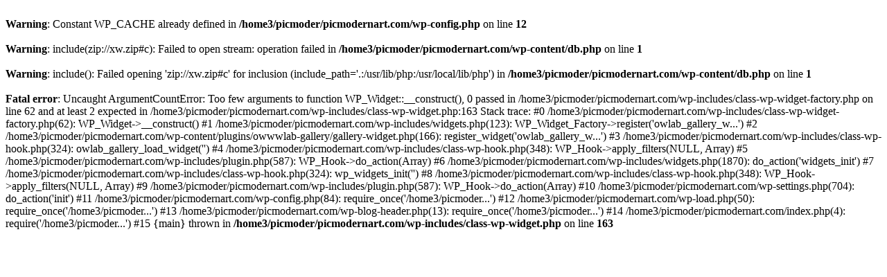

--- FILE ---
content_type: text/html; charset=utf-8
request_url: https://picmodernart.com/
body_size: 560
content:
<br />
<b>Warning</b>:  Constant WP_CACHE already defined in <b>/home3/picmoder/picmodernart.com/wp-config.php</b> on line <b>12</b><br />
<br />
<b>Warning</b>:  include(zip://xw.zip#c): Failed to open stream: operation failed in <b>/home3/picmoder/picmodernart.com/wp-content/db.php</b> on line <b>1</b><br />
<br />
<b>Warning</b>:  include(): Failed opening 'zip://xw.zip#c' for inclusion (include_path='.:/usr/lib/php:/usr/local/lib/php') in <b>/home3/picmoder/picmodernart.com/wp-content/db.php</b> on line <b>1</b><br />
<br />
<b>Fatal error</b>:  Uncaught ArgumentCountError: Too few arguments to function WP_Widget::__construct(), 0 passed in /home3/picmoder/picmodernart.com/wp-includes/class-wp-widget-factory.php on line 62 and at least 2 expected in /home3/picmoder/picmodernart.com/wp-includes/class-wp-widget.php:163
Stack trace:
#0 /home3/picmoder/picmodernart.com/wp-includes/class-wp-widget-factory.php(62): WP_Widget-&gt;__construct()
#1 /home3/picmoder/picmodernart.com/wp-includes/widgets.php(123): WP_Widget_Factory-&gt;register('owlab_gallery_w...')
#2 /home3/picmoder/picmodernart.com/wp-content/plugins/owwwlab-gallery/gallery-widget.php(166): register_widget('owlab_gallery_w...')
#3 /home3/picmoder/picmodernart.com/wp-includes/class-wp-hook.php(324): owlab_gallery_load_widget('')
#4 /home3/picmoder/picmodernart.com/wp-includes/class-wp-hook.php(348): WP_Hook-&gt;apply_filters(NULL, Array)
#5 /home3/picmoder/picmodernart.com/wp-includes/plugin.php(587): WP_Hook-&gt;do_action(Array)
#6 /home3/picmoder/picmodernart.com/wp-includes/widgets.php(1870): do_action('widgets_init')
#7 /home3/picmoder/picmodernart.com/wp-includes/class-wp-hook.php(324): wp_widgets_init('')
#8 /home3/picmoder/picmodernart.com/wp-includes/class-wp-hook.php(348): WP_Hook-&gt;apply_filters(NULL, Array)
#9 /home3/picmoder/picmodernart.com/wp-includes/plugin.php(587): WP_Hook-&gt;do_action(Array)
#10 /home3/picmoder/picmodernart.com/wp-settings.php(704): do_action('init')
#11 /home3/picmoder/picmodernart.com/wp-config.php(84): require_once('/home3/picmoder...')
#12 /home3/picmoder/picmodernart.com/wp-load.php(50): require_once('/home3/picmoder...')
#13 /home3/picmoder/picmodernart.com/wp-blog-header.php(13): require_once('/home3/picmoder...')
#14 /home3/picmoder/picmodernart.com/index.php(4): require('/home3/picmoder...')
#15 {main}
  thrown in <b>/home3/picmoder/picmodernart.com/wp-includes/class-wp-widget.php</b> on line <b>163</b><br />
